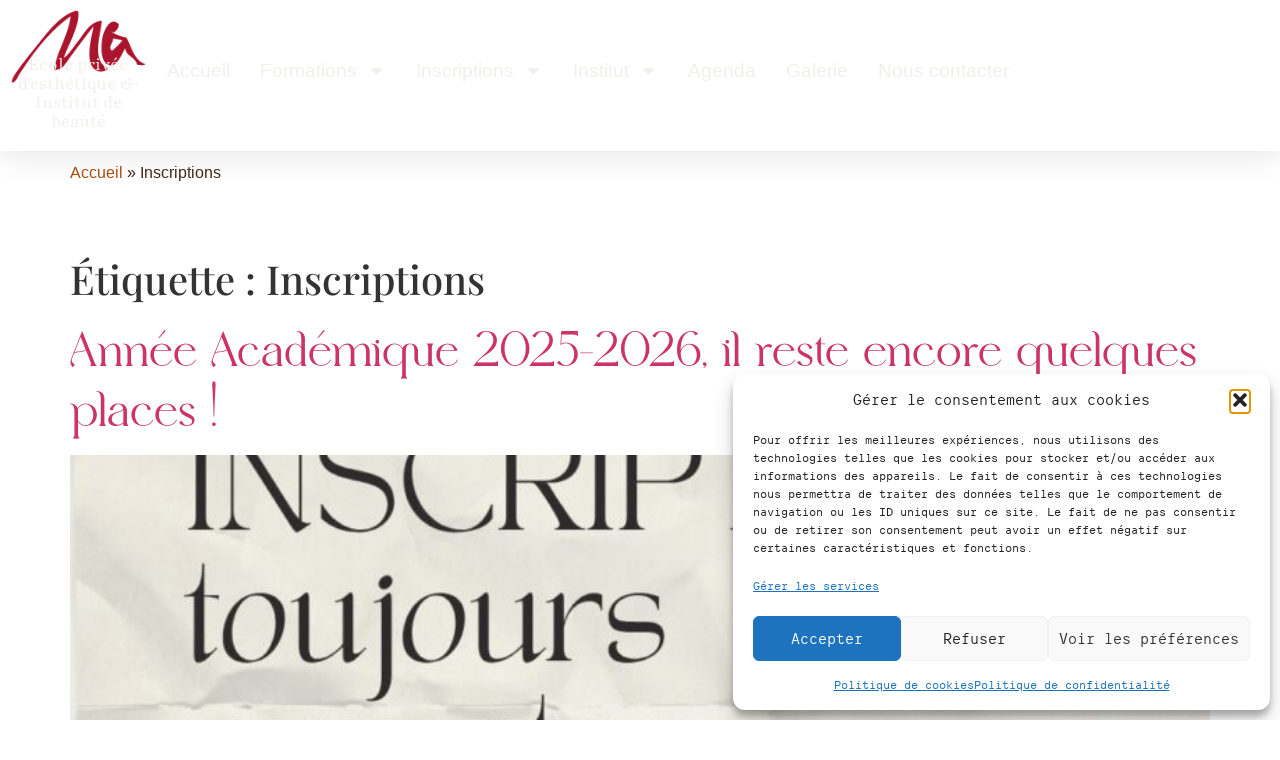

--- FILE ---
content_type: text/css
request_url: https://www.maudmarcy.be/wp-content/themes/maud-mercy-he/ctc-style.css?ver=3.4.4.1760519780
body_size: -27
content:
/*
CTC Separate Stylesheet
Updated: 2025-10-15 11:16:20
*/



--- FILE ---
content_type: text/css
request_url: https://www.maudmarcy.be/wp-content/uploads/elementor/css/post-8203.css?ver=1769766530
body_size: 1462
content:
.elementor-8203 .elementor-element.elementor-element-2cdd7f4f{--display:flex;--flex-direction:row;--container-widget-width:calc( ( 1 - var( --container-widget-flex-grow ) ) * 100% );--container-widget-height:100%;--container-widget-flex-grow:1;--container-widget-align-self:stretch;--flex-wrap-mobile:wrap;--justify-content:center;--align-items:flex-start;--gap:0px 0px;--row-gap:0px;--column-gap:0px;--flex-wrap:wrap;--overlay-opacity:0.55;box-shadow:0px 5px 30px 0px rgba(0,0,0,0.1);--margin-top:0px;--margin-bottom:0px;--margin-left:0px;--margin-right:0px;--padding-top:0%;--padding-bottom:0%;--padding-left:0%;--padding-right:0%;--z-index:10;}.elementor-8203 .elementor-element.elementor-element-2cdd7f4f::before, .elementor-8203 .elementor-element.elementor-element-2cdd7f4f > .elementor-background-video-container::before, .elementor-8203 .elementor-element.elementor-element-2cdd7f4f > .e-con-inner > .elementor-background-video-container::before, .elementor-8203 .elementor-element.elementor-element-2cdd7f4f > .elementor-background-slideshow::before, .elementor-8203 .elementor-element.elementor-element-2cdd7f4f > .e-con-inner > .elementor-background-slideshow::before, .elementor-8203 .elementor-element.elementor-element-2cdd7f4f > .elementor-motion-effects-container > .elementor-motion-effects-layer::before{background-color:var( --e-global-color-secondary );--background-overlay:'';}.elementor-8203 .elementor-element.elementor-element-2cdd7f4f .elementor-background-slideshow__slide__image{background-position:center center;}.elementor-8203 .elementor-element.elementor-element-2cdd7f4f.e-con{--align-self:stretch;}.elementor-8203 .elementor-element.elementor-element-a3c1d35{--display:flex;--min-height:151px;--flex-direction:column;--container-widget-width:100%;--container-widget-height:initial;--container-widget-flex-grow:0;--container-widget-align-self:initial;--flex-wrap-mobile:wrap;}.elementor-8203 .elementor-element.elementor-element-a3c1d35.e-con{--flex-grow:0;--flex-shrink:0;}.elementor-8203 .elementor-element.elementor-element-9fe55fc{margin:-29px 0px calc(var(--kit-widget-spacing, 0px) + 0px) 0px;text-align:center;}.elementor-8203 .elementor-element.elementor-element-9fe55fc .elementor-heading-title{font-family:"Playfair", Sans-serif;font-size:19px;font-weight:300;color:#F1EEEB;}.elementor-8203 .elementor-element.elementor-element-c7f8339{--display:flex;--flex-direction:row;--container-widget-width:initial;--container-widget-height:100%;--container-widget-flex-grow:1;--container-widget-align-self:stretch;--flex-wrap-mobile:wrap;--justify-content:center;--margin-top:46px;--margin-bottom:0px;--margin-left:0px;--margin-right:0px;}.elementor-8203 .elementor-element.elementor-element-372061ec .elementor-menu-toggle{margin-left:auto;background-color:#02010100;}.elementor-8203 .elementor-element.elementor-element-372061ec .elementor-nav-menu .elementor-item{font-family:"Helvetica", Sans-serif;font-size:19px;font-weight:300;font-style:normal;text-decoration:none;line-height:1em;letter-spacing:0px;}.elementor-8203 .elementor-element.elementor-element-372061ec .elementor-nav-menu--main .elementor-item{color:#F1EEEB;fill:#F1EEEB;padding-left:0px;padding-right:0px;padding-top:5px;padding-bottom:5px;}.elementor-8203 .elementor-element.elementor-element-372061ec .elementor-nav-menu--main .elementor-item:hover,
					.elementor-8203 .elementor-element.elementor-element-372061ec .elementor-nav-menu--main .elementor-item.elementor-item-active,
					.elementor-8203 .elementor-element.elementor-element-372061ec .elementor-nav-menu--main .elementor-item.highlighted,
					.elementor-8203 .elementor-element.elementor-element-372061ec .elementor-nav-menu--main .elementor-item:focus{color:#F38B4B;fill:#F38B4B;}.elementor-8203 .elementor-element.elementor-element-372061ec .elementor-nav-menu--main:not(.e--pointer-framed) .elementor-item:before,
					.elementor-8203 .elementor-element.elementor-element-372061ec .elementor-nav-menu--main:not(.e--pointer-framed) .elementor-item:after{background-color:#FFFFFF;}.elementor-8203 .elementor-element.elementor-element-372061ec .e--pointer-framed .elementor-item:before,
					.elementor-8203 .elementor-element.elementor-element-372061ec .e--pointer-framed .elementor-item:after{border-color:#FFFFFF;}.elementor-8203 .elementor-element.elementor-element-372061ec .elementor-nav-menu--main .elementor-item.elementor-item-active{color:#F38B4B;}.elementor-8203 .elementor-element.elementor-element-372061ec .elementor-nav-menu--main:not(.e--pointer-framed) .elementor-item.elementor-item-active:before,
					.elementor-8203 .elementor-element.elementor-element-372061ec .elementor-nav-menu--main:not(.e--pointer-framed) .elementor-item.elementor-item-active:after{background-color:#324A6D;}.elementor-8203 .elementor-element.elementor-element-372061ec .e--pointer-framed .elementor-item.elementor-item-active:before,
					.elementor-8203 .elementor-element.elementor-element-372061ec .e--pointer-framed .elementor-item.elementor-item-active:after{border-color:#324A6D;}.elementor-8203 .elementor-element.elementor-element-372061ec .e--pointer-framed .elementor-item:before{border-width:1px;}.elementor-8203 .elementor-element.elementor-element-372061ec .e--pointer-framed.e--animation-draw .elementor-item:before{border-width:0 0 1px 1px;}.elementor-8203 .elementor-element.elementor-element-372061ec .e--pointer-framed.e--animation-draw .elementor-item:after{border-width:1px 1px 0 0;}.elementor-8203 .elementor-element.elementor-element-372061ec .e--pointer-framed.e--animation-corners .elementor-item:before{border-width:1px 0 0 1px;}.elementor-8203 .elementor-element.elementor-element-372061ec .e--pointer-framed.e--animation-corners .elementor-item:after{border-width:0 1px 1px 0;}.elementor-8203 .elementor-element.elementor-element-372061ec .e--pointer-underline .elementor-item:after,
					 .elementor-8203 .elementor-element.elementor-element-372061ec .e--pointer-overline .elementor-item:before,
					 .elementor-8203 .elementor-element.elementor-element-372061ec .e--pointer-double-line .elementor-item:before,
					 .elementor-8203 .elementor-element.elementor-element-372061ec .e--pointer-double-line .elementor-item:after{height:1px;}.elementor-8203 .elementor-element.elementor-element-372061ec{--e-nav-menu-horizontal-menu-item-margin:calc( 30px / 2 );--nav-menu-icon-size:30px;}.elementor-8203 .elementor-element.elementor-element-372061ec .elementor-nav-menu--main:not(.elementor-nav-menu--layout-horizontal) .elementor-nav-menu > li:not(:last-child){margin-bottom:30px;}.elementor-8203 .elementor-element.elementor-element-372061ec .elementor-nav-menu--dropdown a, .elementor-8203 .elementor-element.elementor-element-372061ec .elementor-menu-toggle{color:#1C244B;fill:#1C244B;}.elementor-8203 .elementor-element.elementor-element-372061ec .elementor-nav-menu--dropdown{background-color:#F3F5F8;}.elementor-8203 .elementor-element.elementor-element-372061ec .elementor-nav-menu--dropdown a:hover,
					.elementor-8203 .elementor-element.elementor-element-372061ec .elementor-nav-menu--dropdown a:focus,
					.elementor-8203 .elementor-element.elementor-element-372061ec .elementor-nav-menu--dropdown a.elementor-item-active,
					.elementor-8203 .elementor-element.elementor-element-372061ec .elementor-nav-menu--dropdown a.highlighted,
					.elementor-8203 .elementor-element.elementor-element-372061ec .elementor-menu-toggle:hover,
					.elementor-8203 .elementor-element.elementor-element-372061ec .elementor-menu-toggle:focus{color:#FFFFFF;}.elementor-8203 .elementor-element.elementor-element-372061ec .elementor-nav-menu--dropdown a:hover,
					.elementor-8203 .elementor-element.elementor-element-372061ec .elementor-nav-menu--dropdown a:focus,
					.elementor-8203 .elementor-element.elementor-element-372061ec .elementor-nav-menu--dropdown a.elementor-item-active,
					.elementor-8203 .elementor-element.elementor-element-372061ec .elementor-nav-menu--dropdown a.highlighted{background-color:#826555;}.elementor-8203 .elementor-element.elementor-element-372061ec .elementor-nav-menu--dropdown a.elementor-item-active{color:#FFFFFF;background-color:#826555;}.elementor-8203 .elementor-element.elementor-element-372061ec .elementor-nav-menu--dropdown .elementor-item, .elementor-8203 .elementor-element.elementor-element-372061ec .elementor-nav-menu--dropdown  .elementor-sub-item{font-family:"Helvetica", Sans-serif;font-size:17px;font-weight:300;text-transform:capitalize;font-style:normal;text-decoration:none;letter-spacing:0px;}.elementor-8203 .elementor-element.elementor-element-372061ec div.elementor-menu-toggle{color:#FFFFFF;}.elementor-8203 .elementor-element.elementor-element-372061ec div.elementor-menu-toggle svg{fill:#FFFFFF;}.elementor-8203 .elementor-element.elementor-element-eed25bf{--display:flex;--flex-direction:column;--container-widget-width:100%;--container-widget-height:initial;--container-widget-flex-grow:0;--container-widget-align-self:initial;--flex-wrap-mobile:wrap;--margin-top:0px;--margin-bottom:60px;--margin-left:0px;--margin-right:0px;}.elementor-8203 .elementor-element.elementor-element-8229787{font-family:"Helvetica", Sans-serif;font-size:16px;font-weight:300;color:var( --e-global-color-secondary );}.elementor-8203 .elementor-element.elementor-element-8229787 a{color:var( --e-global-color-accent );}.elementor-8203 .elementor-element.elementor-element-8229787 a:hover{color:var( --e-global-color-cd983a3 );}.elementor-theme-builder-content-area{height:400px;}.elementor-location-header:before, .elementor-location-footer:before{content:"";display:table;clear:both;}@media(max-width:1024px){.elementor-8203 .elementor-element.elementor-element-372061ec .elementor-nav-menu .elementor-item{font-size:14px;}.elementor-8203 .elementor-element.elementor-element-372061ec .elementor-nav-menu--dropdown .elementor-item, .elementor-8203 .elementor-element.elementor-element-372061ec .elementor-nav-menu--dropdown  .elementor-sub-item{font-size:14px;}}@media(max-width:767px){.elementor-8203 .elementor-element.elementor-element-2cdd7f4f .elementor-background-slideshow__slide__image{background-size:cover;}.elementor-8203 .elementor-element.elementor-element-372061ec .elementor-nav-menu--dropdown a{padding-top:14px;padding-bottom:14px;}.elementor-8203 .elementor-element.elementor-element-372061ec .elementor-nav-menu--main > .elementor-nav-menu > li > .elementor-nav-menu--dropdown, .elementor-8203 .elementor-element.elementor-element-372061ec .elementor-nav-menu__container.elementor-nav-menu--dropdown{margin-top:15px !important;}.elementor-8203 .elementor-element.elementor-element-372061ec{--nav-menu-icon-size:34px;}}@media(min-width:768px){.elementor-8203 .elementor-element.elementor-element-a3c1d35{--width:12.231%;}.elementor-8203 .elementor-element.elementor-element-c7f8339{--width:80%;}}

--- FILE ---
content_type: text/css
request_url: https://www.maudmarcy.be/wp-content/uploads/elementor/css/post-8117.css?ver=1769766530
body_size: 1444
content:
.elementor-8117 .elementor-element.elementor-element-4d5cc13d{--display:flex;--flex-direction:column;--container-widget-width:calc( ( 1 - var( --container-widget-flex-grow ) ) * 100% );--container-widget-height:initial;--container-widget-flex-grow:0;--container-widget-align-self:initial;--flex-wrap-mobile:wrap;--align-items:stretch;--gap:0px 0px;--row-gap:0px;--column-gap:0px;--margin-top:140px;--margin-bottom:0px;--margin-left:0px;--margin-right:0px;--padding-top:0px;--padding-bottom:0px;--padding-left:0px;--padding-right:0px;}.elementor-8117 .elementor-element.elementor-element-1cc129eb .elementor-cta .elementor-cta__bg, .elementor-8117 .elementor-element.elementor-element-1cc129eb .elementor-cta .elementor-cta__bg-overlay{transition-duration:1500ms;}.elementor-8117 .elementor-element.elementor-element-1cc129eb .elementor-cta__content{min-height:40vh;text-align:start;padding:0% 10% 0% 10%;background-color:#F2EAE3;}.elementor-8117 .elementor-element.elementor-element-1cc129eb .elementor-cta__title{font-family:"Helvetica", Sans-serif;font-size:26px;font-weight:300;line-height:22px;letter-spacing:0px;color:#000000;}.elementor-8117 .elementor-element.elementor-element-1cc129eb .elementor-cta__title:not(:last-child){margin-bottom:16px;}.elementor-8117 .elementor-element.elementor-element-1cc129eb .elementor-cta__description{font-family:"Playfair Display", Sans-serif;font-size:33px;font-weight:400;text-transform:none;line-height:44px;letter-spacing:-1.13px;color:var( --e-global-color-text );}.elementor-8117 .elementor-element.elementor-element-1cc129eb .elementor-cta__description:not(:last-child){margin-bottom:29px;}.elementor-8117 .elementor-element.elementor-element-1cc129eb .elementor-cta__button{font-family:"Helvetica", Sans-serif;font-size:20px;font-weight:500;text-transform:capitalize;text-decoration:none;letter-spacing:-0.45px;color:var( --e-global-color-cd983a3 );border-color:var( --e-global-color-secondary );border-width:2px;border-radius:25px;}.elementor-8117 .elementor-element.elementor-element-1cc129eb .elementor-cta__button:hover{color:#FFFAF5;background-color:#452918;}.elementor-8117 .elementor-element.elementor-element-7295415a{--display:flex;--min-height:20vh;--flex-direction:row;--container-widget-width:calc( ( 1 - var( --container-widget-flex-grow ) ) * 100% );--container-widget-height:100%;--container-widget-flex-grow:1;--container-widget-align-self:stretch;--flex-wrap-mobile:wrap;--align-items:center;--gap:10px 10px;--row-gap:10px;--column-gap:10px;--margin-top:20px;--margin-bottom:0px;--margin-left:0px;--margin-right:0px;--padding-top:0%;--padding-bottom:0%;--padding-left:2%;--padding-right:2%;}.elementor-8117 .elementor-element.elementor-element-2f5db4ba{--display:flex;--flex-direction:column;--container-widget-width:100%;--container-widget-height:initial;--container-widget-flex-grow:0;--container-widget-align-self:initial;--flex-wrap-mobile:wrap;--justify-content:center;--gap:6px 6px;--row-gap:6px;--column-gap:6px;--padding-top:0px;--padding-bottom:0px;--padding-left:0px;--padding-right:0px;}.elementor-8117 .elementor-element.elementor-element-5755f188 .elementor-heading-title{font-family:"Helvetica", Sans-serif;font-size:12px;font-weight:300;color:rgba(0, 0, 0, 0.2784313725490196);}.elementor-8117 .elementor-element.elementor-element-5c096b5e{--display:flex;--padding-top:0px;--padding-bottom:0px;--padding-left:0px;--padding-right:0px;}.elementor-8117 .elementor-element.elementor-element-5c096b5e.e-con{--align-self:center;}.elementor-8117 .elementor-element.elementor-element-8bedc1c{margin:30px 0px calc(var(--kit-widget-spacing, 0px) + 0px) 0px;}.elementor-8117 .elementor-element.elementor-element-8bedc1c .elementor-heading-title{font-family:"Playfair Display", Sans-serif;font-size:20px;font-weight:600;color:#AA142C;}.elementor-8117 .elementor-element.elementor-element-4d7f27ab{font-family:"Helvetica", Sans-serif;font-size:16px;font-weight:300;line-height:22px;letter-spacing:0px;color:#000000;}.elementor-8117 .elementor-element.elementor-element-6345e707{--display:flex;--justify-content:flex-start;--padding-top:0px;--padding-bottom:0px;--padding-left:0px;--padding-right:0px;}.elementor-8117 .elementor-element.elementor-element-6345e707.e-con{--align-self:flex-start;}.elementor-8117 .elementor-element.elementor-element-2b3b52d{text-align:start;}.elementor-8117 .elementor-element.elementor-element-2b3b52d .elementor-heading-title{font-family:"Playfair Display", Sans-serif;font-size:20px;font-weight:600;color:#AA142C;}.elementor-8117 .elementor-element.elementor-element-28b9e5aa{font-family:"Helvetica", Sans-serif;font-size:16px;font-weight:300;line-height:22px;letter-spacing:0px;color:#000000;}.elementor-8117 .elementor-element.elementor-element-5a9e6781{--display:flex;--padding-top:0px;--padding-bottom:0px;--padding-left:0px;--padding-right:0px;}.elementor-8117 .elementor-element.elementor-element-5a9e6781.e-con{--align-self:flex-start;}.elementor-8117 .elementor-element.elementor-element-c88dbb7{text-align:start;}.elementor-8117 .elementor-element.elementor-element-c88dbb7 .elementor-heading-title{font-family:"Playfair Display", Sans-serif;font-size:20px;font-weight:600;color:#AA142C;}.elementor-8117 .elementor-element.elementor-element-515460a{font-family:"Helvetica", Sans-serif;font-size:16px;font-weight:300;line-height:22px;letter-spacing:0px;color:#000000;}.elementor-8117 .elementor-element.elementor-element-65ab10d9{--display:flex;--padding-top:0px;--padding-bottom:0px;--padding-left:0px;--padding-right:0px;}.elementor-8117 .elementor-element.elementor-element-3bd654d0{--grid-template-columns:repeat(0, auto);text-align:right;--icon-size:15px;--grid-column-gap:15px;--grid-row-gap:0px;}.elementor-8117 .elementor-element.elementor-element-3bd654d0 .elementor-social-icon{background-color:rgba(2, 1, 1, 0);--icon-padding:0em;}.elementor-8117 .elementor-element.elementor-element-3bd654d0 .elementor-social-icon i{color:#6C7C69;}.elementor-8117 .elementor-element.elementor-element-3bd654d0 .elementor-social-icon svg{fill:#6C7C69;}.elementor-8117 .elementor-element.elementor-element-3bd654d0 .elementor-social-icon:hover i{color:#000000;}.elementor-8117 .elementor-element.elementor-element-3bd654d0 .elementor-social-icon:hover svg{fill:#000000;}.elementor-8117 .elementor-element.elementor-element-5a31060{--display:flex;--flex-direction:column;--container-widget-width:100%;--container-widget-height:initial;--container-widget-flex-grow:0;--container-widget-align-self:initial;--flex-wrap-mobile:wrap;}.elementor-8117 .elementor-element.elementor-element-ed99b93{--display:flex;}.elementor-8117 .elementor-element.elementor-element-da2bb6a{text-align:center;}.elementor-8117 .elementor-element.elementor-element-da2bb6a .elementor-heading-title{font-family:"Helvetica", Sans-serif;font-size:16px;font-weight:400;color:var( --e-global-color-secondary );}.elementor-8117 .elementor-element.elementor-element-da2bb6a .elementor-heading-title a:hover, .elementor-8117 .elementor-element.elementor-element-da2bb6a .elementor-heading-title a:focus{color:var( --e-global-color-primary );}.elementor-theme-builder-content-area{height:400px;}.elementor-location-header:before, .elementor-location-footer:before{content:"";display:table;clear:both;}@media(max-width:1024px){.elementor-8117 .elementor-element.elementor-element-1cc129eb .elementor-cta__content{min-height:35vh;padding:0% 0% 0% 7%;}.elementor-8117 .elementor-element.elementor-element-1cc129eb .elementor-cta__title{font-size:14px;}.elementor-8117 .elementor-element.elementor-element-1cc129eb .elementor-cta__description{font-size:32px;line-height:36px;}.elementor-8117 .elementor-element.elementor-element-7295415a{--min-height:25vh;--flex-wrap:wrap;--padding-top:0%;--padding-bottom:0%;--padding-left:3%;--padding-right:3%;}.elementor-8117 .elementor-element.elementor-element-2f5db4ba.e-con{--order:99999 /* order end hack */;}.elementor-8117 .elementor-element.elementor-element-5c096b5e.e-con{--order:4;}.elementor-8117 .elementor-element.elementor-element-4d7f27ab{font-size:14px;line-height:20px;}.elementor-8117 .elementor-element.elementor-element-6345e707.e-con{--order:3;}.elementor-8117 .elementor-element.elementor-element-28b9e5aa{font-size:14px;line-height:20px;}.elementor-8117 .elementor-element.elementor-element-5a9e6781.e-con{--order:2;}.elementor-8117 .elementor-element.elementor-element-515460a{font-size:14px;line-height:20px;}.elementor-8117 .elementor-element.elementor-element-65ab10d9.e-con{--order:-99999 /* order start hack */;}.elementor-8117 .elementor-element.elementor-element-3bd654d0{text-align:left;}}@media(max-width:767px){.elementor-8117 .elementor-element.elementor-element-1cc129eb .elementor-cta__content{min-height:45vh;padding:0% 15% 0% 15%;}.elementor-8117 .elementor-element.elementor-element-1cc129eb .elementor-cta__description{font-size:28px;line-height:32px;}.elementor-8117 .elementor-element.elementor-element-7295415a{--min-height:60vh;}}@media(min-width:768px){.elementor-8117 .elementor-element.elementor-element-7295415a{--content-width:1400px;}.elementor-8117 .elementor-element.elementor-element-2f5db4ba{--width:25%;}.elementor-8117 .elementor-element.elementor-element-5c096b5e{--width:20%;}.elementor-8117 .elementor-element.elementor-element-6345e707{--width:20%;}.elementor-8117 .elementor-element.elementor-element-5a9e6781{--width:25%;}.elementor-8117 .elementor-element.elementor-element-65ab10d9{--width:10%;}}@media(max-width:1024px) and (min-width:768px){.elementor-8117 .elementor-element.elementor-element-2f5db4ba{--width:100%;}.elementor-8117 .elementor-element.elementor-element-5c096b5e{--width:30%;}.elementor-8117 .elementor-element.elementor-element-6345e707{--width:30%;}.elementor-8117 .elementor-element.elementor-element-5a9e6781{--width:30%;}.elementor-8117 .elementor-element.elementor-element-65ab10d9{--width:100%;}}